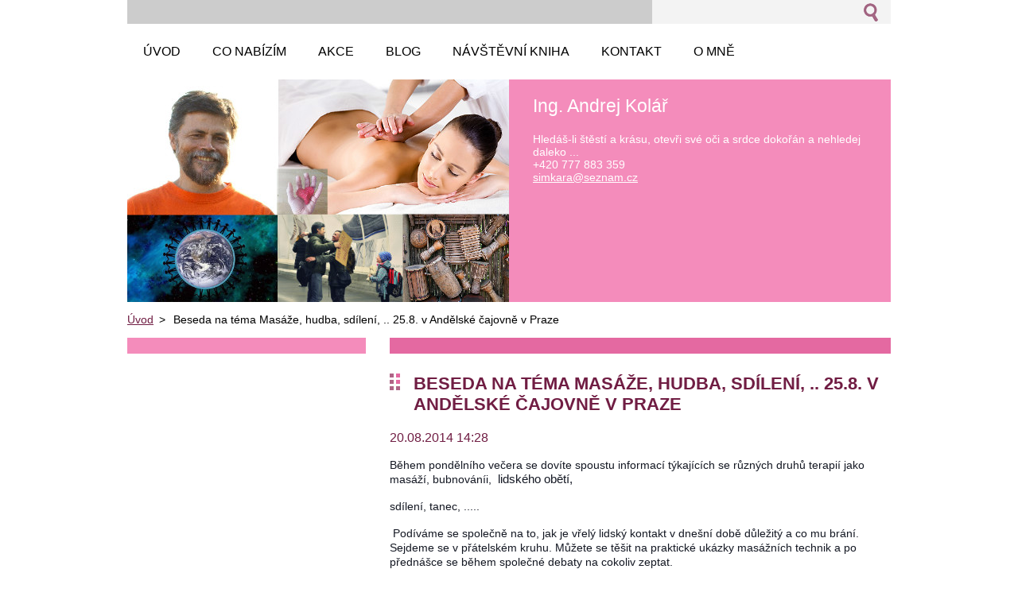

--- FILE ---
content_type: text/css
request_url: https://www.simkara.cz/css/style.css
body_size: 28568
content:
html {
	height: 100%;
}
body {
	margin: 0;
	padding: 0;
	height: 100%;
	text-align: center;
	background: #fff;	
}
#body_bg {
	width: 100%;
	height: 100%;   
	//background: #fff url(../img/bg.gif) repeat-x top center;
	font-weight: normal;		
	font-family: Arial, Tahoma, Verdana, sans-serif;	
	font-size: 1em;		 
}
#site {
	margin: 0 auto;
	padding: 0;	
	width: 960px;
	height: 100%;
	text-align: left;
	position: relative;
	min-height: 100%;
	background: transparent;
}
#nonFooter {
	position: relative;
	min-height: 100%;
	padding-bottom: 84px;
}
* html #nonFooter {
	height: 100%;
}


#mainMenu .rbcContentBlockHeaderArea {
	margin-top: -32px;
}
#rbcEditedPage #mainMenu #mainMenu_header {
	width: 20%;   
} 

.search div#search {position: relative; z-index: 100;}
.search #languageSelect {position: relative; z-index: 100;}

.introduction .rbcReplaceBorderColor {border-color: #fff;}
.introduction .rbcReplaceTextColor {color: #fff;}


/* ----------	  ALL	 ----------- */

#body_bg cite, 
#body_bg hr, 
#body_bg fieldset,
#body_bg input,
#body_bg textarea,
#body_bg label, 
#body_bg img, 
#body_bg dl, 
#body_bg dt, 
#body_bg dd, 
#body_bg .menu ul, 
#body_bg ul.menu, 
#body_bg .menu li {
	margin: 0;
	padding: 0;   
}

#body_bg h1, 
#body_bg h2, 
#body_bg h3, 
#body_bg h4, 
#body_bg h5, 
#body_bg h6 {
	font-family: Arial Narrow, Arial, Tahoma, Verdana, sans-serif;	
	margin: 0 0 20px 0;
}  


a {
	color: #701d43;
	text-decoration: underline;
}
a:hover {
	color: #701d43;
	text-decoration: none;
}
a:visited {
	color: #E469A1;
}
a:active {
	color: #E469A1;
}
#body_bg .box img {
	border: 1px solid #eee;	
}
#body_bg .box a img {
	border: 1px solid #eee;	
}
#body_bg .box a:visited img {
	border: 1px solid #f48cbb;	
}
#body_bg .box a:hover img,
#body_bg .box a:active img {
	border: 1px solid #e469a1;
}


.box h1 {
	padding: 0 0 0 30px;
	margin-bottom: 20px;	
	color: #701d43;
	text-transform: uppercase;
  font-size: 1.4em;
	background: url(../img/link.gif) no-repeat -27px -40px;			
}
.box h2 {
	margin-bottom: 10px;	
	color: #e469a1;
  font-size: 1.6em;
}
.block h2 {
	padding: 0 0 0 30px;
	margin-bottom: 20px;	
	color: #701d43;
	text-transform: uppercase;
  font-size: 1.4em;
	background: url(../img/link.gif) no-repeat -27px -40px;				
}
.box h3 {
	margin-bottom: 10px;	
	color: #f48cbb;
  font-size: 1.6em;
}
.box h4 {
	margin-bottom: 10px;	
	color: #000;
  font-size: 1.3em;
}
.box h5 {
	margin-bottom: 10px;	
	color: #666;
  font-size: 1.3em;	
}
.box h6 {
	font-size: 1em;
	color: #000;
	font-weight: bold;	  	
}
.box blockquote {
	padding: 3px 10px;
	margin-left: 0;
	margin-right: 0;
	color: #fff;	
	background: #e469a1;  	
}
#body_bg hr {
	height: 0;
	margin-left: 0;
	margin-right: 0;
	background: 0;
	border-width: 0 1px 1px 1px;
	border-style: solid;
	border-color: #ddd;
}
.hidden, 
#hidden {
	position: absolute;
	display: none;
}
.cleaner {
	display: block;
	clear: both;
	visibility: hidden;
	overflow: hidden;
	width: 100%;
	height: 0;
	line-height: 0;
	margin: 0;
	padding: 0;
}
#body_bg textarea {
	font-family: Arial, Tahoma, Verdana, sans-serif;
	padding: 0;
	border: 0;
	background: #fff;
	height: auto;
  width: 400px;	
	margin: 0 0 10px 0;
  border: 1px solid #ddd;	
	float: right;
	display: block;
  resize: none; 	
}
#body_bg input {
	padding: 0;
	border: 0;
	background: #fff;
	height: 24px;
	line-height: 24px;	
  width: 400px;	
	margin: 0 0 10px 0;
  border: 1px solid #ddd;  
	float: right;
	display: block;
}
#body_bg button,
#body_bg input.submit {
	margin: 10px 0;
	padding: 0 20px;
	min-width: 180px;		
	width: auto !important;
	height: 30px;
	line-height: 30px;	
	border: 0;
	color: #FFFFFF;
	text-transform: uppercase;
	font-weight: normal;
	cursor: pointer;	
  overflow: visible;
	background: #e469a1; 
	float: right;   
}
#body_bg button:hover,
#body_bg input.submit:hover {
	background: #af6486;  
}
#body_bg form {
	margin: 10px 0;
	padding: 0;  
	border: 0;
	background: 0;  	
}
#body_bg fieldset {
	margin: 0;
	padding: 0;
	border: 0;	
	overflow:hidden;
	display: block;	
}
#body_bg label {
	padding: 5px 0;
	margin: 0;	
	width: 180px;
	float: left;
	display: block;	
} 
label.wrong {
	color: #cc0000;
}
input.wrong,
textarea.wrong {
	background: #F25E7E;
}
p.size {
	margin-top: 10px;
	text-align: right;
	font-size: 0.9em;
	color: #e469a1;	
}
#body_bg .content li,
#body_bg .ServerMap li {
	padding: 3px 0;
}

/* ----------	 / ALL	 ----------- */






/* ----------	 TABLE	----------- */

.box table {
	border-collapse: collapse;
	border: 1px solid #ddd;
  margin: 0 0 10px 0;  
  		
}
.box table tbody tr td {
	padding: 4px 8px;
	vertical-align: top;
	border: 1px solid #ddd;	
}
.box table thead tr td {
	padding: 4px 8px;
	font-weight: bold;
	border-color: #ddd;	
}
.box table.modernTable {	
  margin: 0 0 10px 0;  	
}
.box table.modernTable thead tr td {	
	padding: 8px;	
	color: #fff;
	border-color: #e469a1;
	background: #e469a1;  	
}
.box #waitingTable {
	width: 100%; 
	height: 100%; 
}
.box #waitingTable td {
	height: 100px;
	text-align: center;
	vertical-align: middle;
}

/* ----------	 / TABLE	----------- */






/* ----------	 SEARCH	----------- */

.search {
	width: 960px;
	height: 30px;
	margin: 0;
	padding: 0;
	display: block;	
	background: #ccc;	
}
.search div#search {
  margin: 0;
  padding: 0;
  width: 300px;
  height: 30px;  
  float: right;  
  background: #f3f3f3; 	
}
.search div#search form {
	margin: 0 0 0 4px;
}
.search div#search form fieldset:after {
	content: '.';
	clear: both;
	display: block;
	height: 0;
	visibility: hidden;
}
.search div#search label {
	display: none;	
} 
.search div#search input {
	margin: 0;
	padding: 0;	
	border: 0;
	width: 240px;
	height: 30px;	
	line-height: 30px;		
	vertical-align: middle;
	background: 0;	
  float: left;  	
}
.search div#search input.submit {
	margin-top: 3px;
	margin-right: 1px;
	width: 35px !important;
	min-width: 35px !important;
	height: 24px !important;
  float: right;
}

/* ----------	 / SEARCH	----------- */




/* ----------	 LANGUAGE	----------- */

#languageSelect {
	padding: 0;
	margin: 0;
	text-transform: lowercase;
  float: right;	
  padding-right: 20px;	  
}
#languageSelectBody {
	margin: 0;
	padding: 0;
}
#languageSelect ul {
  display: none;
}
#languageSelect #languageFlags {
  padding: 0;
	margin: 0;
  margin-top: 8px;
}
#languageSelect #languageFlags a {
	margin: 0 0 0 7px;
	padding: 0;
	text-decoration: none;
	width: 16px;
	height: 16px;
	float: left;
	display: block;	
} 
#languageSelect a:visited,
#languageSelect a:active {
	color: #333;	
}
#languageList {
	padding: 0;
	margin: 5px 0 0 0;
	display: block;
	font-size: 1em;
}
#languageList .separator {
	display: inline;
}
.languageSelectbox {
	border: 1px solid #bbb;
	font-size: 0.9em;
	height: 20px;
	margin: 7px 0 0 5px;
	padding: 0;
}

/* ----------	 / LANGUAGE	----------- */




/* ----------	 MENUZONE	----------- */

#menuzone {
	margin: 0;
	padding: 0;
	width: 960px;
	height: 70px;
	background: #fff; 
}
#mainMenu {
	margin: 0;
	padding: 0;
	left: 0;
	overflow: visible;
}
#mainMenuArea {
	margin: 0;
	padding: 0;
}
.menu {
	margin: 0;
	height: 70px;
	float: left;
	z-index: 100;	
} 
.menu li {
	list-style-type: none;
	z-index: 100;	   
}
.menu li, 
.menu a {
	float: left;
	display: block; 
	z-index: 100;
  position: relative;		
}
.menu a {
	display: block;
	padding: 0 20px;
	line-height: 70px;
	color: #000;
	font-size: 1em;
	font-weight: normal;
	text-transform: uppercase;
	text-decoration: none;
  cursor: pointer;  
	z-index: 100;	
}
.menu .activeSelected a,
.menu .selected a,
.menu .open a   {
	color: #fff;
	background: #f48cbb;
}
.menu a.menu_open, 
.menu .selected, 
.menu .activeSelected {
	color: #fff !important;
	background: #f48cbb;
}
.menu a:hover {
	color: #fff;
	background: #e469a1;
}


/* second level */
.menu ul {
	position: absolute;
	top: -999em;
	width: 250px;
	background: #222222;
	z-index: 100;
}
.menu ul li {
	width: 100%;
	border: none;
	z-index: 100; 
}
.menu ul li.first {
	border-left: none;
	z-index: 100;
}
.menu li:hover ul,
.menu li.sfHover ul, 
.menu li.hover {
	left: 0px;
	top: 70px; 
	z-index: 100;
}
.menu ul li a, 
.menu .selected ul li a, 
.menu .activeSelected ul li a, 
.menu ul li a:visited,

.menu ul li li a, 
.menu li .selected ul li a, 
.menu li .activeSelected ul li a, 
.menu ul li li a:visited,

.menu ul li li li a, 
.menu li li .selected ul li a, 
.menu li li .activeSelected ul li a, 
.menu ul li li li a:visited {
	padding: 0;
	text-align: left;
	line-height: 34px;
	height: auto;
	color: #FFFFFF;
	  font-size: 0.9em;	
	  text-transform: none;	
	font-weight: normal;
	border-bottom: 1px solid #494949;
	width: 250px;
	overflow: hidden;
	display: block;  
	z-index: 100;
	background: #2a2a2a;	
}

.menu ul li a span {
	margin: 0 15px 0 25px;
	width: 210px;	
	overflow: hidden;
	display: block;
}

.menu ul li a:hover, 
.menu ul li.selected a, 
.menu ul li.activeSelected a, 
.menu ul li a:active,

.menu ul li li a:hover, 
.menu ul li li.selected a, 
.menu ul li li.activeSelected a, 
.menu ul li li a:active,

.menu ul li li li a:hover, 
.menu ul li li li.selected a, 
.menu ul li li li.activeSelected a, 
.menu ul li li li a:active {
	background: #000000;
	color: #FFFFFF;
	z-index: 100;
}

.menu ul li.activeSelected a, 
.menu ul li li.activeSelected a, 
.menu ul li li li.activeSelected a  {
	background: #494949;
	color: #FFFFFF;
	z-index: 100;
}

ul.menu li:hover li ul,
ul.menu li.sfHover li ul,

ul.menu li li:hover li ul,
ul.menu li li.sfHover li ul, 
ul.menu li li.hover li ul,

ul.menu li li:hover li ul,
ul.menu li li.sfHover li ul, 
ul.menu li li.hover li ul {
	top: -999em;
	z-index: 100;
}

ul.menu li li:hover ul,
ul.menu li li.sfHover ul, 
ul.menu li li.hover ul,

ul.menu li li li:hover ul,
ul.menu li li li.sfHover ul {
	left: 250px; 
	top: 0;
	z-index: 100;
}

/* ----------	 / MENUZONE	----------- */




/* ----------	 LOGO	----------- */

.logo {
	width: 480px;
	height: 120px;
	margin: 0;
	padding: 0;		
	float: left;
	clear: left;		
	background: #af6486;
	display: none;
}
.logo_in {
	width: 420px;
	height: 72px;
	margin: 20px 30px;
	padding: 0;	
  display: block;	  		
	overflow: hidden;  
}
#logo {
	margin:  0;
	padding: 0;	
	font-size: 28px;
	line-height: 36px; 
	color: #fff !important;
	font-weight: bold;
	text-transform: uppercase;	
	z-index: 5; 	
}
.logo a {
	color: #fff !important;
	text-decoration: none;
}
.logo a:hover {
  color: #eee;
	text-decoration: none;
}
.logo a img,
.logo img,
.logo img:hover {
	border: 0;
}

/* ----------	 / LOGO	----------- */





/* ----------	 MOTO	----------- */

.moto {
	width: 480px;
	height: 120px;
	margin: 0;
	padding: 0;
	float: right;
	clear: right;	
	overflow: hidden;  		
	background: #e469a1;
	display: none;
}
.moto #moto {
	margin:  20px 30px;
	padding: 0;	
	font-size: 24px;
	font-family: Arial Narrow, Arial, Tahoma, Verdana, sans-serif;	
	font-style: italic;
	color: #fff;	
	font-weight: normal;	
}

/* ----------	 / MOTO	----------- */





/* ----------	 ILLUSTRATION	----------- */

.illustration {
	width: 480px;
	height: 280px;
	margin: 0;
	padding: 0;
	float: left;
	clear: left;
	overflow: hidden;  	
	z-index: 0;	
	background: #fff;	
}

.illustration img {
	border: 0;	
}

/* ----------	 / ILLUSTRATION	----------- */





/* ----------	 introduction	----------- */

.introduction {
	width: 480px;
	height: 280px;
	margin: 0;
	padding: 0;
	float: right;
	clear: right;	
	overflow: hidden;  	
  display: block;	
	background: #f48cbb;	
}
.introduction_in {
	margin: 20px 30px;
	padding: 0;	
	width: 420px;
	height: 240px;
  display: block;	
	font-size: 0.9em;  	
	color: #fff;	
	overflow: hidden; 	
}
.contact {
	padding-bottom: 10px;	
	border-bottom: 0;
}


#rbcEditedPage .introduction_in {
	overflow: visible;  	
}
#rbcEditedPage #contactBlock {
  margin-top: -24px; 
}
#rbcEditedPage .introduction {
	overflow: hidden !important;
}

/* ----------	 / introduction	----------- */





/* ----------	 NAVIGATOR	----------- */

#navigator {
	margin: 0;
	padding: 10px 0;	
	width: 960px;
	height: auto;
	font-size: 0.9em;	
	display: block;
	float: left;
  overflow: hidden;
}
#pageNavigator {
	margin: 0;
	padding: 0;
  line-height: 1.8em;  
}
#pageNavigator span {
	padding-left: 3px;
	padding-right: 3px;
}
#pageNavigator #navCurrentPage {
}

/* ----------	 / NAVIGATOR	----------- */





/* ----------	 ZONE	----------- */

#body_bg #main {
	width: 960px;
	padding: 0;
	margin: 0;
	overflow: hidden;
	clear: left;
}
#body_bg #middlezone {
	margin: 0;
	padding: 15px 0;
	width: 630px;
	float: right;
	overflow: hidden;
	border-top: 20px solid #e469a1;
}
#body_bg #widezone {
	margin: 0;
	padding: 15px 0;
	width: 960px;
	float: left;
	overflow: hidden;
	border-top: 20px solid #f48cbb;
}
#body_bg .zone {
	margin: 0 30px 0 0;
	padding: 15px 0;
	font-size: 0.9em;
	width: 300px;
	float: left;  
	overflow: hidden;	 
	border-top: 20px solid #f48cbb;  
}
#body_bg .leftzone {
	float: left;  
	border-top: 20px solid #f48cbb; 	
}
#body_bg .centerzone {
	float: left;  
	border-top: 20px solid #e469a1;   	
}
#body_bg .rightzone {
	margin: 0;
	float: right;
	border-top: 20px solid #af6486;   	
}

/* ----------	 / ZONE	----------- */





/* ----------	 BOX	----------- */
#body_bg .box {
	margin: 10px 0 30px 0;
	padding: 0;	
	overflow: hidden;
	clear: both;
}
#body_bg .contact .box {
	margin: 0;
}
#body_bg .content {
	margin: 10px 0 0 0;
	padding: 0;
	overflow: hidden;
}
#body_bg .head {
	padding: 10px 20px;
	margin: 0 0 10px 0;	
	font-size: 0.9em;
  color: #000;	
	background: #f6ecf1;	
}	 
#body_bg .head h3 {
	font-size: 1.4em;	
	margin: 0;
}
#body_bg ins, 
#body_bg .head em {
	font-weight: normal;
	text-decoration: none;
	margin-top: 5px;
	color: #701d43;	
	font-family: Arial Narrow, Arial, Tahoma, Verdana, sans-serif;	  	
	display: block;
}
#body_bg .head .user {
	margin-top: 5px;
	display: block;	
}
#body_bg .text {
	padding: 0;
}
#body_bg .datum {
	color: #999;
}
#body_bg .backLink {
	margin: 10px 0;
	padding-left: 30px;   
	text-align: left;
	float: left;
	font-weight: normal;
  font-size: 1em;
  line-height: 20px;
 	overflow: hidden; 
	background: url(../img/link.gif) no-repeat 0% -80px;		
}
#body_bg .reply {
  margin: 10px 0 0 0;
	padding-right: 30px;   
	text-align: right;
	font-weight: normal;
  font-size: 1em;
  line-height: 20px;
 	overflow: hidden; 
	background: url(../img/link.gif) no-repeat 100% 0%;	
}
#body_bg .rbcBookmarks,
#body_bg .rbcTags,
#body_bg .rbcWidgetArea,
#body_bg .notFound {
	margin: 20px 0;
	color: #701d43;
}
#body_bg .rbcTags h4 {
	margin-right: 20px;
	color: #701d43;
	font-weight: normal;	  	
	float: left;
	font-size: 1.2em;
}

/* ----------	 / BOX	----------- */





/* ----------	 FAQ   ----------- */

#body_bg .question {
	padding: 0;
	margin: 0 0 20px 0;	
}

/* ----------	 / FAQ   ----------- */





/* ----------	 DISCUSSION   ----------- */

.discussion { 
	padding: 20px 0 0 0;  
	margin: 0 0 20px 0;	
  width: 630px;
  height: auto;
  display: block;
	background: #f6ecf1;
}
#body_bg .zone .discussion {
  width: 300px;
}	
#body_bg .introduction_in .discussion {
  width: 420px;
}
#body_bg .discussion fieldset {
	margin: 0 0 20px 20px;
  display: block;	
	width: 590px;
}
#body_bg .zone .discussion fieldset {
  width: 260px;	
}   
#body_bg .introduction_in .discussion fieldset {
  width: 380px;	
}
#body_bg .zone .discussion input,
#body_bg .zone .discussion textarea {  
  width: 258px;	
}

#body_bg .introduction_in .discussion label {  
  float: left;
  width: 100px;	
}

#body_bg .introduction_in .discussion input,
#body_bg .introduction_in .discussion textarea {  
  float: right;
  width: 270px;	
}
#body_bg .zone .discussion input.submit {
  min-width: 180px;	
}
#body_bg .introduction_in .discussion input.submit {
  min-width: 180px;	
}
#body_bg .post {
	margin: 0 0 20px 0;
	margin-left: 120px;  
	padding: 0;
	border: 0;
	height: auto;
	overflow: hidden;
}

#body_bg .level-1 {
	margin-left: 0;
}
#body_bg .level-2 {
	margin-left: 30px;
}
#body_bg .level-3 {
	margin-left: 60px;
}
#body_bg .level-4 {
	margin-left: 90px;
}

#body_bg .formError {
	margin: 0 0 15px 0;
  color: #cc0000;		
}

/* ----------	 / DISCUSSION   ----------- */





/* ----------	 ARTICLE   ----------- */

.article {
	padding: 0;
	margin: 0 0 20px 0;
}

/* ----------	 / ARTICLE   ----------- */





/* ----------	 PRODUCTS   ----------- */

.products {
	padding: 0;
	margin: 0 0 20px 0;
}
.products .image {
	margin: 0 10px 10px 0;
	padding: 0;	
	float: left;
	overflow: hidden;
}
.zone .products .image {
	float: none;
}
.product .image_detail {
	margin: 0 0 10px 0;
	text-align: center;
}

/* ----------	 / PRODUCTS   ----------- */





/* ----------	 TAGS   ----------- */

#body_bg ol.tags {
	padding: 0;
	margin: 0 0 20px 0;
	text-align: center;
	line-height: 1.8em;
	list-style-type: none;
	list-style: none;
	margin: 0;
	font-size: 1.2em;
}
#body_bg ol.tags li {
	display: inline;
	margin: 0 1em;
	list-style-type: none;
	list-style: none;	
}
#body_bg ol.tags a,
#body_bg ol.tags a:hover {
	white-space: normal;
}

/* ----------	 / TAGS   ----------- */





/* ----------	 FULLTEXT   ----------- */

#body_bg #fulltext {
	border: 0;
	margin: 0 0 20px 0;	
	padding: 0;
	width: 630px;
	height: 110px;
	display: block;
	overflow: hidden;	
	background: #f6ecf1;
}
#body_bg #fulltext fieldset {
	margin: 20px;	
	width: 590px;
}
#body_bg #fulltext table,
#body_bg #fulltext td {
	border: 0;
	vertical-align: bottom;
}
#body_bg #fulltext #fulltextSearchTextResult,
#body_bg #fulltext #fulltextSearchTypeResult {
	border: 1px solid #999;
	background-color: #fff;
	width: 200px;
	padding: 0 2px;
	margin: 0;
	font-size: 0.9em;
	float: left;	
}
#body_bg #fulltext #fulltextSearchTypeResult {
	padding: 3px;	
}
#body_bg #fulltext input.submit {
	margin: 0;
  width: 100px;	
	color: #fff;
}
/* ----------	 / FULLTEXT   ----------- */





/* ----------	 PHOTO   ----------- */
#body_bg .photo118,
#body_bg .photo200 {
	margin: 0 0 10px 0;
	padding: 0;
	overflow: hidden;
}
#body_bg .photo118 {
  padding-left: 15px;	  
}
#body_bg #widezone .photo118 {
  padding-left: 25px;	
}
#body_bg .zone .photo118 {
  padding-left: 10px;	 
}
#body_bg .photo {
	margin: 0 0 15px 0;
	padding: 0;
	float: left;	
}
#body_bg .photo118 .photo {
	margin-left: 15px;  
	margin-right: 15px; 	
	width: 118px;
}
#body_bg #widezone .photo118 .photo {
	margin-left: 5px;  
	margin-right: 5px; 
}
#body_bg .zone .photo118 .photo {
	margin-left: 10px;  
	margin-right: 10px; 
}
#body_bg .photo200 {
  padding-left: 0;	  
}
#body_bg #widezone .photo200 {
  padding-left: 0;	 
}
#body_bg .zone .photo200 {
  padding-left: 0;	  
}
#body_bg .photo200 .photo {
	width: 200px;
  margin-left: 5px;  
	margin-right: 5px; 	
}
#body_bg #widezone .photo200 .photo { 
	margin-left: 20px;  
	margin-right: 20px; 
}
#body_bg .zone .photo200 .photo {  	
	margin-left: 50px;  
	margin-right: 50px; 
}
#body_bg .photo118 .photo div,
#body_bg .photo200 .photo div {
	padding: 0;
	margin: 0;
	font-size: 0.9em;
	height: 2.7em;
	overflow: hidden;
}
#body_bg .photo img, 
#body_bg .photo a,
#body_bg .photo a:hover,
#body_bg .photo a img,
#body_bg .photo a img:hover,
#body_bg .photo a:hover img {
	border: none;
	margin: 0;
	padding: 0;
}
#body_bg .photo118 .photo .photoImg,
#body_bg .photo200 .photo .photoImg {
	width: 118px;
	height: 118px;
	border: 1px solid #f6ecf1;
	overflow: hidden;
	background: #f6ecf1;		
}
#body_bg .photo200 .photo .photoImg {
	width: 200px;
	height: 200px;	
}
#body_bg .photo118 .photo .photoImg:hover,
#body_bg .photo200 .photo .photoImg:hover {
  border: 1px solid #f48cbb;
	background: #f48cbb;	  
}
#body_bg .photo118 .photo .photoImg table,
#body_bg .photo200 .photo .photoImg table {
	width: 118px;
	height: 118px;
	margin: 0;
	padding: 0;
  overflow: hidden;
  cursor: pointer;
  border: 0;
}
#body_bg .photo200 .photo .photoImg table {
	width: 200px;
	height: 200px;
}
#body_bg .photo118 .photo .photoImg table td,
#body_bg .photo200 .photo .photoImg table td {
	margin: 0;
	padding: 0;
	vertical-align: middle;
	text-align: center;
	overflow: hidden;
	cursor: pointer;
  border: 0;	
}

/* ----------	 / PHOTO   ----------- */





/* ----------	 PHOTO DETAIL   ----------- */

#body_bg .photo_detail {
	border: 0;
	padding: 0;
	margin: 0 40px;
	overflow: hidden;
	text-align: center;
	width: 550px;
}
#body_bg .photo_detail table {
	margin: 0;
	padding: 0;
	width: 550px;
	border: 0;
	overflow: hidden;
}
#body_bg .photo_detail table td {
	border: 0;
}
#body_bg .photo_detail td.photo_detail_img {
  text-align: center; 
  vertical-align: middle;
	height: 500px;	  
}
#body_bg .photo_detail .popis {
	margin-top: 10px;
	font-size: 0;
}
#body_bg .photo_detail table td.prev, 
#body_bg .photo_detail table td.next {
	width: 140px;
}
#body_bg .photo_detail table td.prev a,
#body_bg .photo_detail table td.next a,
#body_bg #slideshowControl  {
	background: #e469a1;
	color: #FFFFFF;
	cursor: pointer;
	display: block;
	font-size: 1em;
	font-weight: normal;
	height: 30px;
	line-height: 30px;
	padding: 0 7px;
	text-align: center;
	text-decoration: none;
}
#body_bg #slideshowControl {
	width: 226px;
}
#body_bg .photo_detail table td.prev a:hover,
#body_bg .photo_detail table td.next a:hover,
#body_bg #slideshowControl:hover {
	background: #af6486;
}

/* ----------	 / PHOTO DETAIL   ----------- */





/* ----------	 ANSWERS   ----------- */

#body_bg .answers {
	margin: 0 0 20px 0;
}
#body_bg .answerText {
 margin: 0;
 padding: 0;
 color: #888;	 
}					   
#body_bg .answerText a {
	text-decoration: none;   
}
#body_bg .answerText a:hover {
	text-decoration: underline;
}
#body_bg .answers .answer {
	padding: 0;
	margin: 3px 0 10px 0;
}
#body_bg .answers img {
	border: 0;  
}
#body_bg .answerImg {
	width: 99%;
	height: 12px;	
	padding: 0;
	margin: 4px 0 0 0;
	background: #eee;  
	height: 12px !important;   
} 
#body_bg .answerImg span,
#body_bg .answerImg table,
#body_bg .answerImg td,
#body_bg .answerImg tr,
#body_bg .answerImg a,
#body_bg .answerImg img {
	margin: 0;
	padding: 0;	
	border: 0 !important; 
  text-decoration: none !important;  
}

/* ----------	 / ANSWERS   ----------- */





/* ----------	 PAGING   ----------- */
#body_bg .archive {
  margin: 0;
	float: left;
  clear: both;
}
#body_bg .pagingInfo {
	margin: 10px 0; 
	float: left;
  clear: both;  
	color: #e469a1;	
}
#body_bg .paging {
	padding: 0;
	margin: 0 0 10px 0; 
  float: right;
  clear: both;  
	line-height: 20px;
}
#body_bg .paging a {
	margin: 0;
	text-decoration: none;  
}
#body_bg .paging a.left, 
#body_bg .paging a.leftEnd,
#body_bg .paging a.rightEnd, 
#body_bg .paging a.right {		
	text-decoration: none;
	padding: 4px 8px;
	background: #f6ecf1;	
}
#body_bg .paging a:hover {	
	color: #fff;
	text-decoration: none;
	background: #e469a1;		
}
#body_bg .paging .pageText {
	padding: 4px 8px;
	text-decoration: none;	
	background: #f6ecf1;	
}
#body_bg .paging .pageText:hover {
	background: #e469a1;		
}
#body_bg .paging .selected .pageText {
  color: #fff;
	background: #e469a1;	
}
#body_bg .separator, 
#body_bg .separatorText {
	visibility: hidden;
}

/* ----------	 / PAGING   ----------- */





/* ----------	 FOOTER  ----------- */
#footer {
	width: 100%;
	height: 86px;
	background: url(../img/footer.gif) top center repeat-x;
	color: #444;
	padding: 0;
	margin: -86px 0 0 0;
	overflow: visible;
	position: relative;
}
#footerLeft {
	margin: 30px 0 0 0;	
	padding: 7px 0 10px 0;
	font-size: 0.9em;
	line-height: 1.5em;
	width: 420px;
	float: left;	
  overflow: hidden;
}
#footerLeft p {
	padding: 0 0 5px 0;
	height: 1.3em;
	_height: 1.7em;
	overflow: hidden;
}
#footerRight {
	margin: 30px 0 0 0;	
	padding: 5px 0 0 0;
	font-size: 0.9em;
	float: right;	
}
#footerRight p {
	padding: 5px 0 0 0;
} 
#footerRight span {
	margin: 0 0 0 15px;
	padding-left: 15px;	
	height: 15px;
	line-height: 18px;	
}
#footerRight .homepage {
	background: url(../img/header_links.png) no-repeat 0% 0%;
}
#footerRight .print {
	background: url(../img/header_links.png) no-repeat 0% -15px;
}
#footerRight .sitemap {
	background: url(../img/header_links.png) no-repeat  0% -30px;
}
#footerRight .rss {
	background: url(../img/header_links.png) no-repeat  0% -45px;
}

/* ----------	 / FOOTER  ----------- */





/* ----------	 PRIVATEACCESSFORM  ----------- */

#body_bg .privateAccessForm fieldset {
	padding: 20px 0;
}
#body_bg .privateAccessForm table,
#body_bg .privateAccessForm td {
	border: 0;
}
#body_bg .privateAccessForm .error {
	margin: 10px;
	color: #cc0000;
}
#body_bg #lostPasswordLink {
	margin-top: 10px;
	margin-left: 10px;
}
#body_bg #lostPasswordLink a {
	color: #cc0000;
	font-weight: bold;
}

/* ----------	 / PRIVATEACCESSFORM  ----------- */




.introduction_in .box h1, 
.introduction_in .box h2, 
.introduction_in .box h3, 
.introduction_in .box h4, 
.introduction_in .box h5, 
.introduction_in .box h6, 
.introduction_in .box h7,
.introduction_in .box p,
.introduction_in .box ul,
.introduction_in .box li,
.introduction_in .box a,
.introduction_in .box a:hover,
.introduction_in .box a:visited,
.introduction_in .box a:active {
  margin: 0;
  padding: 0;
	color: #fff !important;	
	font-weight: normal;		
	background: 0;
}
.introduction_in .box div,
.introduction_in .box span {
	color: #fff !important;	
}
#body_bg .introduction_in .box .head,
#body_bg .introduction_in .box .discussion,
#body_bg .introduction_in .box .paging a.left, 
#body_bg .introduction_in .box .paging a.leftEnd,
#body_bg .introduction_in .box .paging a.rightEnd, 
#body_bg .introduction_in .box .paging a.right,
#body_bg .introduction_in .box .paging .pageText {	
	background: #af6486;	
}

#body_bg .introduction_in .box .paging a:hover,
#body_bg .introduction_in .box .paging .pageText:hover,
#body_bg .introduction_in .box .paging .selected .pageText {	
	background: #e469a1;		
}

/* ----------	 / PAGING   ----------- */








/* -- forms ---------------------------------------- */

#body_bg label.groupLabel {
	margin-bottom: 5px !important;
}

#body_bg .formTextarea {
	margin-bottom: 5px;
}

#body_bg .formTextarea label {
	display: block !important;
	margin: 0 !important;
	position: relative;
}

#body_bg .choicesGroup {
	position: relative !important;
	width: 402px;
	float: right;
	margin: 2px 0 10px;
	padding: 0;
}

#body_bg .choicesGroup label {
	font-weight: normal !important;
	display: inline !important;
	width: auto !important;
	float: none !important;
}

#body_bg .choicesGroup input {
	position: relative !important;
	top: 1px;
	display: inline !important;
	float: none !important;
	width: auto !important;
	height: auto !important;
	background: none !important;
	border: none !important;
	margin: 5px 0 !important;
}

#body_bg select {
	width: 402px;
	margin-bottom: 10px;
	padding: 4px 2px;
	float: right;
	font-family: Arial, Helvetica, Tahoma, sans-serif;
}

#body_bg .fileInput {
	float: right;
	position: relative;
	top: 3px;
	width: 402px;
	margin-bottom: 10px;
	white-space: nowrap;
}

#body_bg .fileInputBase {
	height: 0px;
	width: auto;
	overflow: hidden;
}

#body_bg .fileInputCover {
	position: relative;
	width: 402px;
	overflow: hidden;
}

.ie #body_bg .fileInputBase
{
	height: auto;
	width: auto;
	overflow: hidden;
}

.ie #body_bg .fileInputBase input
{
	position: absolute;
	display: block;
	top: 0;
	left: 0;
	width: 170px;
	height: 22px;
	font-size: 22px;
	z-index: 5;
	opacity: 0;
	filter: alpha(opacity=0);
	cursor: pointer;
}

@media screen and (-ms-high-contrast: active), (-ms-high-contrast: none) {
	#body_bg .fileInputBase
	{
		height: auto;
		width: auto;
		overflow: hidden;
	}

	#body_bg .fileInputBase input
	{
		position: absolute;
		display: block;
		top: 0;
		left: 0;
		width: 170px;
		height: 22px;
		font-size: 22px;
		z-index: 5;
		opacity: 0;
		filter: alpha(opacity=0);
		cursor: pointer;
	}
}

#body_bg .fileInputText {
	position: relative;
	padding: 0 0 0 7px;
	white-space: nowrap;
	cursor: default;
}

#body_bg .fileInputSelect {
	position: relative;
	display: inline-block;
	background-color: #e469a1;
	color: #fff;
	padding: 3px 15px;
	font-size: 0.85em;
	cursor: pointer;
}

#body_bg .fileInputSelect:hover {
	background-color: #af6486;
}

#body_bg .zone .discussion select, #body_bg .zone .discussion .fileInput, #body_bg .zone .discussion .fileInputCover, #body_bg .zone .discussion .choicesGroup {
	width: 260px;
}

#body_bg .introduction_in .discussion select, #body_bg .introduction_in .discussion .fileInput, #body_bg .introduction_in .discussion .fileInputCover, #body_bg .introduction_in .discussion .choicesGroup {  
  width: 272px; 
}

#body_bg .zone label.groupLabel
{
	padding-bottom: 0 !important;
}

#body_bg .zone .choicesGroup {
	margin: 0 0 10px;
}


/* -- end: forms ----------------------------------- */
